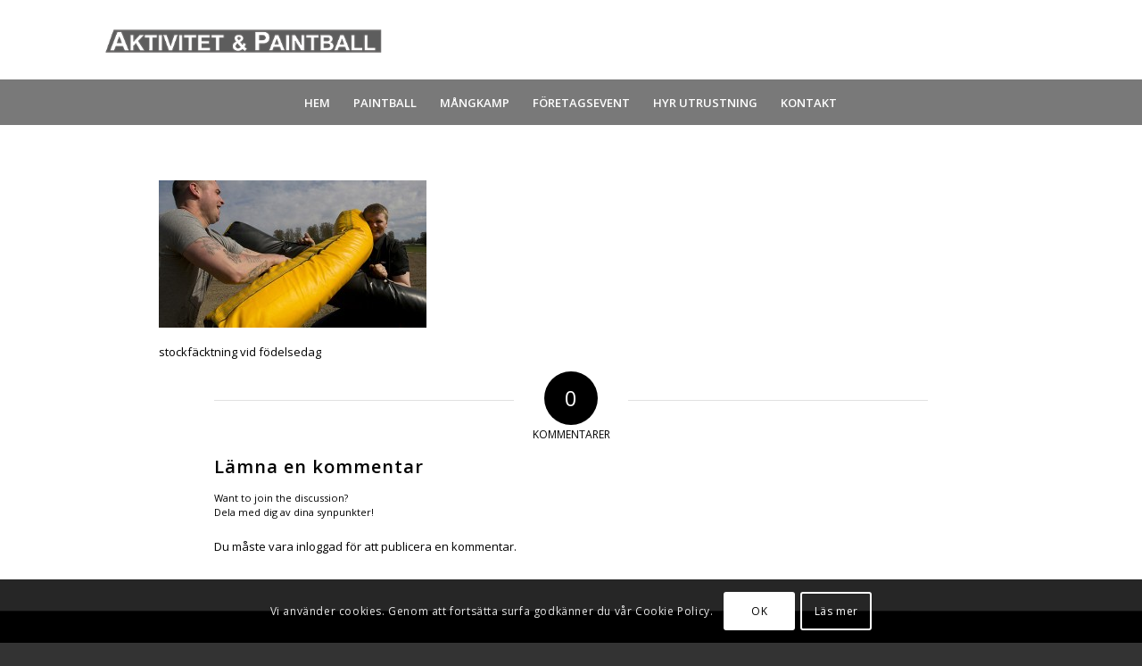

--- FILE ---
content_type: text/html; charset=utf-8
request_url: https://www.google.com/recaptcha/api2/anchor?ar=1&k=6Ldw_vohAAAAAAV70jqBN2a3j8DerqUiaZY9EZ3A&co=aHR0cHM6Ly9wYmFsbC5zZTo0NDM.&hl=en&v=PoyoqOPhxBO7pBk68S4YbpHZ&size=invisible&anchor-ms=20000&execute-ms=30000&cb=b8jy9wv70nw0
body_size: 48868
content:
<!DOCTYPE HTML><html dir="ltr" lang="en"><head><meta http-equiv="Content-Type" content="text/html; charset=UTF-8">
<meta http-equiv="X-UA-Compatible" content="IE=edge">
<title>reCAPTCHA</title>
<style type="text/css">
/* cyrillic-ext */
@font-face {
  font-family: 'Roboto';
  font-style: normal;
  font-weight: 400;
  font-stretch: 100%;
  src: url(//fonts.gstatic.com/s/roboto/v48/KFO7CnqEu92Fr1ME7kSn66aGLdTylUAMa3GUBHMdazTgWw.woff2) format('woff2');
  unicode-range: U+0460-052F, U+1C80-1C8A, U+20B4, U+2DE0-2DFF, U+A640-A69F, U+FE2E-FE2F;
}
/* cyrillic */
@font-face {
  font-family: 'Roboto';
  font-style: normal;
  font-weight: 400;
  font-stretch: 100%;
  src: url(//fonts.gstatic.com/s/roboto/v48/KFO7CnqEu92Fr1ME7kSn66aGLdTylUAMa3iUBHMdazTgWw.woff2) format('woff2');
  unicode-range: U+0301, U+0400-045F, U+0490-0491, U+04B0-04B1, U+2116;
}
/* greek-ext */
@font-face {
  font-family: 'Roboto';
  font-style: normal;
  font-weight: 400;
  font-stretch: 100%;
  src: url(//fonts.gstatic.com/s/roboto/v48/KFO7CnqEu92Fr1ME7kSn66aGLdTylUAMa3CUBHMdazTgWw.woff2) format('woff2');
  unicode-range: U+1F00-1FFF;
}
/* greek */
@font-face {
  font-family: 'Roboto';
  font-style: normal;
  font-weight: 400;
  font-stretch: 100%;
  src: url(//fonts.gstatic.com/s/roboto/v48/KFO7CnqEu92Fr1ME7kSn66aGLdTylUAMa3-UBHMdazTgWw.woff2) format('woff2');
  unicode-range: U+0370-0377, U+037A-037F, U+0384-038A, U+038C, U+038E-03A1, U+03A3-03FF;
}
/* math */
@font-face {
  font-family: 'Roboto';
  font-style: normal;
  font-weight: 400;
  font-stretch: 100%;
  src: url(//fonts.gstatic.com/s/roboto/v48/KFO7CnqEu92Fr1ME7kSn66aGLdTylUAMawCUBHMdazTgWw.woff2) format('woff2');
  unicode-range: U+0302-0303, U+0305, U+0307-0308, U+0310, U+0312, U+0315, U+031A, U+0326-0327, U+032C, U+032F-0330, U+0332-0333, U+0338, U+033A, U+0346, U+034D, U+0391-03A1, U+03A3-03A9, U+03B1-03C9, U+03D1, U+03D5-03D6, U+03F0-03F1, U+03F4-03F5, U+2016-2017, U+2034-2038, U+203C, U+2040, U+2043, U+2047, U+2050, U+2057, U+205F, U+2070-2071, U+2074-208E, U+2090-209C, U+20D0-20DC, U+20E1, U+20E5-20EF, U+2100-2112, U+2114-2115, U+2117-2121, U+2123-214F, U+2190, U+2192, U+2194-21AE, U+21B0-21E5, U+21F1-21F2, U+21F4-2211, U+2213-2214, U+2216-22FF, U+2308-230B, U+2310, U+2319, U+231C-2321, U+2336-237A, U+237C, U+2395, U+239B-23B7, U+23D0, U+23DC-23E1, U+2474-2475, U+25AF, U+25B3, U+25B7, U+25BD, U+25C1, U+25CA, U+25CC, U+25FB, U+266D-266F, U+27C0-27FF, U+2900-2AFF, U+2B0E-2B11, U+2B30-2B4C, U+2BFE, U+3030, U+FF5B, U+FF5D, U+1D400-1D7FF, U+1EE00-1EEFF;
}
/* symbols */
@font-face {
  font-family: 'Roboto';
  font-style: normal;
  font-weight: 400;
  font-stretch: 100%;
  src: url(//fonts.gstatic.com/s/roboto/v48/KFO7CnqEu92Fr1ME7kSn66aGLdTylUAMaxKUBHMdazTgWw.woff2) format('woff2');
  unicode-range: U+0001-000C, U+000E-001F, U+007F-009F, U+20DD-20E0, U+20E2-20E4, U+2150-218F, U+2190, U+2192, U+2194-2199, U+21AF, U+21E6-21F0, U+21F3, U+2218-2219, U+2299, U+22C4-22C6, U+2300-243F, U+2440-244A, U+2460-24FF, U+25A0-27BF, U+2800-28FF, U+2921-2922, U+2981, U+29BF, U+29EB, U+2B00-2BFF, U+4DC0-4DFF, U+FFF9-FFFB, U+10140-1018E, U+10190-1019C, U+101A0, U+101D0-101FD, U+102E0-102FB, U+10E60-10E7E, U+1D2C0-1D2D3, U+1D2E0-1D37F, U+1F000-1F0FF, U+1F100-1F1AD, U+1F1E6-1F1FF, U+1F30D-1F30F, U+1F315, U+1F31C, U+1F31E, U+1F320-1F32C, U+1F336, U+1F378, U+1F37D, U+1F382, U+1F393-1F39F, U+1F3A7-1F3A8, U+1F3AC-1F3AF, U+1F3C2, U+1F3C4-1F3C6, U+1F3CA-1F3CE, U+1F3D4-1F3E0, U+1F3ED, U+1F3F1-1F3F3, U+1F3F5-1F3F7, U+1F408, U+1F415, U+1F41F, U+1F426, U+1F43F, U+1F441-1F442, U+1F444, U+1F446-1F449, U+1F44C-1F44E, U+1F453, U+1F46A, U+1F47D, U+1F4A3, U+1F4B0, U+1F4B3, U+1F4B9, U+1F4BB, U+1F4BF, U+1F4C8-1F4CB, U+1F4D6, U+1F4DA, U+1F4DF, U+1F4E3-1F4E6, U+1F4EA-1F4ED, U+1F4F7, U+1F4F9-1F4FB, U+1F4FD-1F4FE, U+1F503, U+1F507-1F50B, U+1F50D, U+1F512-1F513, U+1F53E-1F54A, U+1F54F-1F5FA, U+1F610, U+1F650-1F67F, U+1F687, U+1F68D, U+1F691, U+1F694, U+1F698, U+1F6AD, U+1F6B2, U+1F6B9-1F6BA, U+1F6BC, U+1F6C6-1F6CF, U+1F6D3-1F6D7, U+1F6E0-1F6EA, U+1F6F0-1F6F3, U+1F6F7-1F6FC, U+1F700-1F7FF, U+1F800-1F80B, U+1F810-1F847, U+1F850-1F859, U+1F860-1F887, U+1F890-1F8AD, U+1F8B0-1F8BB, U+1F8C0-1F8C1, U+1F900-1F90B, U+1F93B, U+1F946, U+1F984, U+1F996, U+1F9E9, U+1FA00-1FA6F, U+1FA70-1FA7C, U+1FA80-1FA89, U+1FA8F-1FAC6, U+1FACE-1FADC, U+1FADF-1FAE9, U+1FAF0-1FAF8, U+1FB00-1FBFF;
}
/* vietnamese */
@font-face {
  font-family: 'Roboto';
  font-style: normal;
  font-weight: 400;
  font-stretch: 100%;
  src: url(//fonts.gstatic.com/s/roboto/v48/KFO7CnqEu92Fr1ME7kSn66aGLdTylUAMa3OUBHMdazTgWw.woff2) format('woff2');
  unicode-range: U+0102-0103, U+0110-0111, U+0128-0129, U+0168-0169, U+01A0-01A1, U+01AF-01B0, U+0300-0301, U+0303-0304, U+0308-0309, U+0323, U+0329, U+1EA0-1EF9, U+20AB;
}
/* latin-ext */
@font-face {
  font-family: 'Roboto';
  font-style: normal;
  font-weight: 400;
  font-stretch: 100%;
  src: url(//fonts.gstatic.com/s/roboto/v48/KFO7CnqEu92Fr1ME7kSn66aGLdTylUAMa3KUBHMdazTgWw.woff2) format('woff2');
  unicode-range: U+0100-02BA, U+02BD-02C5, U+02C7-02CC, U+02CE-02D7, U+02DD-02FF, U+0304, U+0308, U+0329, U+1D00-1DBF, U+1E00-1E9F, U+1EF2-1EFF, U+2020, U+20A0-20AB, U+20AD-20C0, U+2113, U+2C60-2C7F, U+A720-A7FF;
}
/* latin */
@font-face {
  font-family: 'Roboto';
  font-style: normal;
  font-weight: 400;
  font-stretch: 100%;
  src: url(//fonts.gstatic.com/s/roboto/v48/KFO7CnqEu92Fr1ME7kSn66aGLdTylUAMa3yUBHMdazQ.woff2) format('woff2');
  unicode-range: U+0000-00FF, U+0131, U+0152-0153, U+02BB-02BC, U+02C6, U+02DA, U+02DC, U+0304, U+0308, U+0329, U+2000-206F, U+20AC, U+2122, U+2191, U+2193, U+2212, U+2215, U+FEFF, U+FFFD;
}
/* cyrillic-ext */
@font-face {
  font-family: 'Roboto';
  font-style: normal;
  font-weight: 500;
  font-stretch: 100%;
  src: url(//fonts.gstatic.com/s/roboto/v48/KFO7CnqEu92Fr1ME7kSn66aGLdTylUAMa3GUBHMdazTgWw.woff2) format('woff2');
  unicode-range: U+0460-052F, U+1C80-1C8A, U+20B4, U+2DE0-2DFF, U+A640-A69F, U+FE2E-FE2F;
}
/* cyrillic */
@font-face {
  font-family: 'Roboto';
  font-style: normal;
  font-weight: 500;
  font-stretch: 100%;
  src: url(//fonts.gstatic.com/s/roboto/v48/KFO7CnqEu92Fr1ME7kSn66aGLdTylUAMa3iUBHMdazTgWw.woff2) format('woff2');
  unicode-range: U+0301, U+0400-045F, U+0490-0491, U+04B0-04B1, U+2116;
}
/* greek-ext */
@font-face {
  font-family: 'Roboto';
  font-style: normal;
  font-weight: 500;
  font-stretch: 100%;
  src: url(//fonts.gstatic.com/s/roboto/v48/KFO7CnqEu92Fr1ME7kSn66aGLdTylUAMa3CUBHMdazTgWw.woff2) format('woff2');
  unicode-range: U+1F00-1FFF;
}
/* greek */
@font-face {
  font-family: 'Roboto';
  font-style: normal;
  font-weight: 500;
  font-stretch: 100%;
  src: url(//fonts.gstatic.com/s/roboto/v48/KFO7CnqEu92Fr1ME7kSn66aGLdTylUAMa3-UBHMdazTgWw.woff2) format('woff2');
  unicode-range: U+0370-0377, U+037A-037F, U+0384-038A, U+038C, U+038E-03A1, U+03A3-03FF;
}
/* math */
@font-face {
  font-family: 'Roboto';
  font-style: normal;
  font-weight: 500;
  font-stretch: 100%;
  src: url(//fonts.gstatic.com/s/roboto/v48/KFO7CnqEu92Fr1ME7kSn66aGLdTylUAMawCUBHMdazTgWw.woff2) format('woff2');
  unicode-range: U+0302-0303, U+0305, U+0307-0308, U+0310, U+0312, U+0315, U+031A, U+0326-0327, U+032C, U+032F-0330, U+0332-0333, U+0338, U+033A, U+0346, U+034D, U+0391-03A1, U+03A3-03A9, U+03B1-03C9, U+03D1, U+03D5-03D6, U+03F0-03F1, U+03F4-03F5, U+2016-2017, U+2034-2038, U+203C, U+2040, U+2043, U+2047, U+2050, U+2057, U+205F, U+2070-2071, U+2074-208E, U+2090-209C, U+20D0-20DC, U+20E1, U+20E5-20EF, U+2100-2112, U+2114-2115, U+2117-2121, U+2123-214F, U+2190, U+2192, U+2194-21AE, U+21B0-21E5, U+21F1-21F2, U+21F4-2211, U+2213-2214, U+2216-22FF, U+2308-230B, U+2310, U+2319, U+231C-2321, U+2336-237A, U+237C, U+2395, U+239B-23B7, U+23D0, U+23DC-23E1, U+2474-2475, U+25AF, U+25B3, U+25B7, U+25BD, U+25C1, U+25CA, U+25CC, U+25FB, U+266D-266F, U+27C0-27FF, U+2900-2AFF, U+2B0E-2B11, U+2B30-2B4C, U+2BFE, U+3030, U+FF5B, U+FF5D, U+1D400-1D7FF, U+1EE00-1EEFF;
}
/* symbols */
@font-face {
  font-family: 'Roboto';
  font-style: normal;
  font-weight: 500;
  font-stretch: 100%;
  src: url(//fonts.gstatic.com/s/roboto/v48/KFO7CnqEu92Fr1ME7kSn66aGLdTylUAMaxKUBHMdazTgWw.woff2) format('woff2');
  unicode-range: U+0001-000C, U+000E-001F, U+007F-009F, U+20DD-20E0, U+20E2-20E4, U+2150-218F, U+2190, U+2192, U+2194-2199, U+21AF, U+21E6-21F0, U+21F3, U+2218-2219, U+2299, U+22C4-22C6, U+2300-243F, U+2440-244A, U+2460-24FF, U+25A0-27BF, U+2800-28FF, U+2921-2922, U+2981, U+29BF, U+29EB, U+2B00-2BFF, U+4DC0-4DFF, U+FFF9-FFFB, U+10140-1018E, U+10190-1019C, U+101A0, U+101D0-101FD, U+102E0-102FB, U+10E60-10E7E, U+1D2C0-1D2D3, U+1D2E0-1D37F, U+1F000-1F0FF, U+1F100-1F1AD, U+1F1E6-1F1FF, U+1F30D-1F30F, U+1F315, U+1F31C, U+1F31E, U+1F320-1F32C, U+1F336, U+1F378, U+1F37D, U+1F382, U+1F393-1F39F, U+1F3A7-1F3A8, U+1F3AC-1F3AF, U+1F3C2, U+1F3C4-1F3C6, U+1F3CA-1F3CE, U+1F3D4-1F3E0, U+1F3ED, U+1F3F1-1F3F3, U+1F3F5-1F3F7, U+1F408, U+1F415, U+1F41F, U+1F426, U+1F43F, U+1F441-1F442, U+1F444, U+1F446-1F449, U+1F44C-1F44E, U+1F453, U+1F46A, U+1F47D, U+1F4A3, U+1F4B0, U+1F4B3, U+1F4B9, U+1F4BB, U+1F4BF, U+1F4C8-1F4CB, U+1F4D6, U+1F4DA, U+1F4DF, U+1F4E3-1F4E6, U+1F4EA-1F4ED, U+1F4F7, U+1F4F9-1F4FB, U+1F4FD-1F4FE, U+1F503, U+1F507-1F50B, U+1F50D, U+1F512-1F513, U+1F53E-1F54A, U+1F54F-1F5FA, U+1F610, U+1F650-1F67F, U+1F687, U+1F68D, U+1F691, U+1F694, U+1F698, U+1F6AD, U+1F6B2, U+1F6B9-1F6BA, U+1F6BC, U+1F6C6-1F6CF, U+1F6D3-1F6D7, U+1F6E0-1F6EA, U+1F6F0-1F6F3, U+1F6F7-1F6FC, U+1F700-1F7FF, U+1F800-1F80B, U+1F810-1F847, U+1F850-1F859, U+1F860-1F887, U+1F890-1F8AD, U+1F8B0-1F8BB, U+1F8C0-1F8C1, U+1F900-1F90B, U+1F93B, U+1F946, U+1F984, U+1F996, U+1F9E9, U+1FA00-1FA6F, U+1FA70-1FA7C, U+1FA80-1FA89, U+1FA8F-1FAC6, U+1FACE-1FADC, U+1FADF-1FAE9, U+1FAF0-1FAF8, U+1FB00-1FBFF;
}
/* vietnamese */
@font-face {
  font-family: 'Roboto';
  font-style: normal;
  font-weight: 500;
  font-stretch: 100%;
  src: url(//fonts.gstatic.com/s/roboto/v48/KFO7CnqEu92Fr1ME7kSn66aGLdTylUAMa3OUBHMdazTgWw.woff2) format('woff2');
  unicode-range: U+0102-0103, U+0110-0111, U+0128-0129, U+0168-0169, U+01A0-01A1, U+01AF-01B0, U+0300-0301, U+0303-0304, U+0308-0309, U+0323, U+0329, U+1EA0-1EF9, U+20AB;
}
/* latin-ext */
@font-face {
  font-family: 'Roboto';
  font-style: normal;
  font-weight: 500;
  font-stretch: 100%;
  src: url(//fonts.gstatic.com/s/roboto/v48/KFO7CnqEu92Fr1ME7kSn66aGLdTylUAMa3KUBHMdazTgWw.woff2) format('woff2');
  unicode-range: U+0100-02BA, U+02BD-02C5, U+02C7-02CC, U+02CE-02D7, U+02DD-02FF, U+0304, U+0308, U+0329, U+1D00-1DBF, U+1E00-1E9F, U+1EF2-1EFF, U+2020, U+20A0-20AB, U+20AD-20C0, U+2113, U+2C60-2C7F, U+A720-A7FF;
}
/* latin */
@font-face {
  font-family: 'Roboto';
  font-style: normal;
  font-weight: 500;
  font-stretch: 100%;
  src: url(//fonts.gstatic.com/s/roboto/v48/KFO7CnqEu92Fr1ME7kSn66aGLdTylUAMa3yUBHMdazQ.woff2) format('woff2');
  unicode-range: U+0000-00FF, U+0131, U+0152-0153, U+02BB-02BC, U+02C6, U+02DA, U+02DC, U+0304, U+0308, U+0329, U+2000-206F, U+20AC, U+2122, U+2191, U+2193, U+2212, U+2215, U+FEFF, U+FFFD;
}
/* cyrillic-ext */
@font-face {
  font-family: 'Roboto';
  font-style: normal;
  font-weight: 900;
  font-stretch: 100%;
  src: url(//fonts.gstatic.com/s/roboto/v48/KFO7CnqEu92Fr1ME7kSn66aGLdTylUAMa3GUBHMdazTgWw.woff2) format('woff2');
  unicode-range: U+0460-052F, U+1C80-1C8A, U+20B4, U+2DE0-2DFF, U+A640-A69F, U+FE2E-FE2F;
}
/* cyrillic */
@font-face {
  font-family: 'Roboto';
  font-style: normal;
  font-weight: 900;
  font-stretch: 100%;
  src: url(//fonts.gstatic.com/s/roboto/v48/KFO7CnqEu92Fr1ME7kSn66aGLdTylUAMa3iUBHMdazTgWw.woff2) format('woff2');
  unicode-range: U+0301, U+0400-045F, U+0490-0491, U+04B0-04B1, U+2116;
}
/* greek-ext */
@font-face {
  font-family: 'Roboto';
  font-style: normal;
  font-weight: 900;
  font-stretch: 100%;
  src: url(//fonts.gstatic.com/s/roboto/v48/KFO7CnqEu92Fr1ME7kSn66aGLdTylUAMa3CUBHMdazTgWw.woff2) format('woff2');
  unicode-range: U+1F00-1FFF;
}
/* greek */
@font-face {
  font-family: 'Roboto';
  font-style: normal;
  font-weight: 900;
  font-stretch: 100%;
  src: url(//fonts.gstatic.com/s/roboto/v48/KFO7CnqEu92Fr1ME7kSn66aGLdTylUAMa3-UBHMdazTgWw.woff2) format('woff2');
  unicode-range: U+0370-0377, U+037A-037F, U+0384-038A, U+038C, U+038E-03A1, U+03A3-03FF;
}
/* math */
@font-face {
  font-family: 'Roboto';
  font-style: normal;
  font-weight: 900;
  font-stretch: 100%;
  src: url(//fonts.gstatic.com/s/roboto/v48/KFO7CnqEu92Fr1ME7kSn66aGLdTylUAMawCUBHMdazTgWw.woff2) format('woff2');
  unicode-range: U+0302-0303, U+0305, U+0307-0308, U+0310, U+0312, U+0315, U+031A, U+0326-0327, U+032C, U+032F-0330, U+0332-0333, U+0338, U+033A, U+0346, U+034D, U+0391-03A1, U+03A3-03A9, U+03B1-03C9, U+03D1, U+03D5-03D6, U+03F0-03F1, U+03F4-03F5, U+2016-2017, U+2034-2038, U+203C, U+2040, U+2043, U+2047, U+2050, U+2057, U+205F, U+2070-2071, U+2074-208E, U+2090-209C, U+20D0-20DC, U+20E1, U+20E5-20EF, U+2100-2112, U+2114-2115, U+2117-2121, U+2123-214F, U+2190, U+2192, U+2194-21AE, U+21B0-21E5, U+21F1-21F2, U+21F4-2211, U+2213-2214, U+2216-22FF, U+2308-230B, U+2310, U+2319, U+231C-2321, U+2336-237A, U+237C, U+2395, U+239B-23B7, U+23D0, U+23DC-23E1, U+2474-2475, U+25AF, U+25B3, U+25B7, U+25BD, U+25C1, U+25CA, U+25CC, U+25FB, U+266D-266F, U+27C0-27FF, U+2900-2AFF, U+2B0E-2B11, U+2B30-2B4C, U+2BFE, U+3030, U+FF5B, U+FF5D, U+1D400-1D7FF, U+1EE00-1EEFF;
}
/* symbols */
@font-face {
  font-family: 'Roboto';
  font-style: normal;
  font-weight: 900;
  font-stretch: 100%;
  src: url(//fonts.gstatic.com/s/roboto/v48/KFO7CnqEu92Fr1ME7kSn66aGLdTylUAMaxKUBHMdazTgWw.woff2) format('woff2');
  unicode-range: U+0001-000C, U+000E-001F, U+007F-009F, U+20DD-20E0, U+20E2-20E4, U+2150-218F, U+2190, U+2192, U+2194-2199, U+21AF, U+21E6-21F0, U+21F3, U+2218-2219, U+2299, U+22C4-22C6, U+2300-243F, U+2440-244A, U+2460-24FF, U+25A0-27BF, U+2800-28FF, U+2921-2922, U+2981, U+29BF, U+29EB, U+2B00-2BFF, U+4DC0-4DFF, U+FFF9-FFFB, U+10140-1018E, U+10190-1019C, U+101A0, U+101D0-101FD, U+102E0-102FB, U+10E60-10E7E, U+1D2C0-1D2D3, U+1D2E0-1D37F, U+1F000-1F0FF, U+1F100-1F1AD, U+1F1E6-1F1FF, U+1F30D-1F30F, U+1F315, U+1F31C, U+1F31E, U+1F320-1F32C, U+1F336, U+1F378, U+1F37D, U+1F382, U+1F393-1F39F, U+1F3A7-1F3A8, U+1F3AC-1F3AF, U+1F3C2, U+1F3C4-1F3C6, U+1F3CA-1F3CE, U+1F3D4-1F3E0, U+1F3ED, U+1F3F1-1F3F3, U+1F3F5-1F3F7, U+1F408, U+1F415, U+1F41F, U+1F426, U+1F43F, U+1F441-1F442, U+1F444, U+1F446-1F449, U+1F44C-1F44E, U+1F453, U+1F46A, U+1F47D, U+1F4A3, U+1F4B0, U+1F4B3, U+1F4B9, U+1F4BB, U+1F4BF, U+1F4C8-1F4CB, U+1F4D6, U+1F4DA, U+1F4DF, U+1F4E3-1F4E6, U+1F4EA-1F4ED, U+1F4F7, U+1F4F9-1F4FB, U+1F4FD-1F4FE, U+1F503, U+1F507-1F50B, U+1F50D, U+1F512-1F513, U+1F53E-1F54A, U+1F54F-1F5FA, U+1F610, U+1F650-1F67F, U+1F687, U+1F68D, U+1F691, U+1F694, U+1F698, U+1F6AD, U+1F6B2, U+1F6B9-1F6BA, U+1F6BC, U+1F6C6-1F6CF, U+1F6D3-1F6D7, U+1F6E0-1F6EA, U+1F6F0-1F6F3, U+1F6F7-1F6FC, U+1F700-1F7FF, U+1F800-1F80B, U+1F810-1F847, U+1F850-1F859, U+1F860-1F887, U+1F890-1F8AD, U+1F8B0-1F8BB, U+1F8C0-1F8C1, U+1F900-1F90B, U+1F93B, U+1F946, U+1F984, U+1F996, U+1F9E9, U+1FA00-1FA6F, U+1FA70-1FA7C, U+1FA80-1FA89, U+1FA8F-1FAC6, U+1FACE-1FADC, U+1FADF-1FAE9, U+1FAF0-1FAF8, U+1FB00-1FBFF;
}
/* vietnamese */
@font-face {
  font-family: 'Roboto';
  font-style: normal;
  font-weight: 900;
  font-stretch: 100%;
  src: url(//fonts.gstatic.com/s/roboto/v48/KFO7CnqEu92Fr1ME7kSn66aGLdTylUAMa3OUBHMdazTgWw.woff2) format('woff2');
  unicode-range: U+0102-0103, U+0110-0111, U+0128-0129, U+0168-0169, U+01A0-01A1, U+01AF-01B0, U+0300-0301, U+0303-0304, U+0308-0309, U+0323, U+0329, U+1EA0-1EF9, U+20AB;
}
/* latin-ext */
@font-face {
  font-family: 'Roboto';
  font-style: normal;
  font-weight: 900;
  font-stretch: 100%;
  src: url(//fonts.gstatic.com/s/roboto/v48/KFO7CnqEu92Fr1ME7kSn66aGLdTylUAMa3KUBHMdazTgWw.woff2) format('woff2');
  unicode-range: U+0100-02BA, U+02BD-02C5, U+02C7-02CC, U+02CE-02D7, U+02DD-02FF, U+0304, U+0308, U+0329, U+1D00-1DBF, U+1E00-1E9F, U+1EF2-1EFF, U+2020, U+20A0-20AB, U+20AD-20C0, U+2113, U+2C60-2C7F, U+A720-A7FF;
}
/* latin */
@font-face {
  font-family: 'Roboto';
  font-style: normal;
  font-weight: 900;
  font-stretch: 100%;
  src: url(//fonts.gstatic.com/s/roboto/v48/KFO7CnqEu92Fr1ME7kSn66aGLdTylUAMa3yUBHMdazQ.woff2) format('woff2');
  unicode-range: U+0000-00FF, U+0131, U+0152-0153, U+02BB-02BC, U+02C6, U+02DA, U+02DC, U+0304, U+0308, U+0329, U+2000-206F, U+20AC, U+2122, U+2191, U+2193, U+2212, U+2215, U+FEFF, U+FFFD;
}

</style>
<link rel="stylesheet" type="text/css" href="https://www.gstatic.com/recaptcha/releases/PoyoqOPhxBO7pBk68S4YbpHZ/styles__ltr.css">
<script nonce="n9DvM5z16GjmA25TiUpybA" type="text/javascript">window['__recaptcha_api'] = 'https://www.google.com/recaptcha/api2/';</script>
<script type="text/javascript" src="https://www.gstatic.com/recaptcha/releases/PoyoqOPhxBO7pBk68S4YbpHZ/recaptcha__en.js" nonce="n9DvM5z16GjmA25TiUpybA">
      
    </script></head>
<body><div id="rc-anchor-alert" class="rc-anchor-alert"></div>
<input type="hidden" id="recaptcha-token" value="[base64]">
<script type="text/javascript" nonce="n9DvM5z16GjmA25TiUpybA">
      recaptcha.anchor.Main.init("[\x22ainput\x22,[\x22bgdata\x22,\x22\x22,\[base64]/[base64]/[base64]/KE4oMTI0LHYsdi5HKSxMWihsLHYpKTpOKDEyNCx2LGwpLFYpLHYpLFQpKSxGKDE3MSx2KX0scjc9ZnVuY3Rpb24obCl7cmV0dXJuIGx9LEM9ZnVuY3Rpb24obCxWLHYpe04odixsLFYpLFZbYWtdPTI3OTZ9LG49ZnVuY3Rpb24obCxWKXtWLlg9KChWLlg/[base64]/[base64]/[base64]/[base64]/[base64]/[base64]/[base64]/[base64]/[base64]/[base64]/[base64]\\u003d\x22,\[base64]\\u003d\\u003d\x22,\x22M3RqD8KUw4XDv8KWwoo5w77DocOiZsO8w7tlwoIGfwPDscK1w5gGazNjwqdMKRbClTDCugnCoRdKw7QwesKxwq3Dtz5Wwq9RJ2DDoS7Co8K/E0BHw6ADQcK/wp06VsKPw5AcOXnCoUTDmB5jwrnDkcKmw7csw5VjNwvDjcO3w4HDvTImwpTCngPDpcOwLkd2w4N7CsOkw7F9B8Omd8KlZcKhwqnCt8KcwokQMMKtw487BznCvzwDB0/DoQlHZcKfEMOhEjE7w7RJwpXDoMOTb8Opw5zDt8OgRsOhVMOYRsK1wovDvHDDrDoDWh8fwr/Cl8K/DcKLw4zCi8KUAk4RaE1VNMO4d0jDlsOVKn7Ck2YDRMKIwpPDjMOFw653a8K4A8KjwpsOw7wFTzTCqsOnw7rCnMK8VjAdw7oZw57ChcKUSMKkJcOlTcK/[base64]/w6kxw6tcwpjChBHCqcK7w60iwolqHcOdPQPCrjlxwqTCnMOywrHCjzDCk34ObsK5WcKoOsOtTMKPH0HCjTMdNwsaZWjDtwVGwoLCo8OqXcK3w7g0esOIFsKnE8KTdUZyTxhRKSHDlFYTwrBOw6XDnlVTYcKzw5nDm8OlBcK4w7ZfG0EGDcO/wp/CuRTDpD7CusOSeUN/wrQNwpZQXcKseg3CmMOOw77CpAHCp0pHw6PDjknDhjTCgRVFwqHDr8OowpsWw6kFWMKiKGrCucKQAMOhwpjDgwkQwqXDmsKBAQgcRMOhC2YNQMOPT3XDl8Kcw5vDrGt3JQoOw6LCusOZw4RjwqPDnlrCoxJ/w7zCgzNQwrg1TCUlXW/Ck8K/w7fCv8Kuw7IANjHCpwZQwolhMsKbc8K1wqHCgBQFfRDCi27DhXcJw6kJw4nDqCtaWHtROMKgw4pMw6powrIYw4vDhyDCrTjCvMKKwq/DhhI/ZsKbwqvDjxkfbMO7w47Dl8K9w6vDolXCu1NUbsOlFcKnHcKbw4fDn8K8JRl4wpnCpsO/[base64]/[base64]/[base64]/wqtOGybDvcOOUXjDncOAPlxycQbCkV3Cr2lhw7kARMKIUsOFwqfCrsKtBWnDh8OHwo7DncKZw5lvw592bcKWwp/CicKdw4jDgHfCucKZFlh2SGvDrcOiwqckGDoUwr/CpERpYsKhw6wXHsK5Q1PCpAjCiHvDr24uEnTDj8O4wqQIE8O2HBfCi8OhTi9cw4vCpcKewr/DmzzDtmhDwpwKW8KnZ8OpST1Nw5zClyPCm8ODDnrCtU8JwrfCocO9w5EHecOAb1XDisOpaW3DrXJyVcK5A8Kewo/[base64]/wrvCuSbCocKPT8KzGXFWVUxfVcOnf8OPw6x7w7XDp8Klwp7CtcKmw4fCs017ZAUySyNuaSNIw77Ct8KrJMOvdSTCl0vDhsO9wrHDliXDkcKawqdMJgDDqAFLwo92H8OUw44uwo5NFWbDp8OdIcORwq5hch0nw6TCkMKYI1/ClMOSw6/Do33DgsKCKlQ7wpBsw6gyYsOuwqxzd3PCqDBFw5owbsOBfVnCnTPChibCp2BoOsO0KMKHecODNMO6QMO7w7UhDFlVZh7Ci8O+QjTDlsKjw7XDlTvCuMOOw5dVVQXDgU7CtX1vwqccVsKydcOqwo9seVw/Z8OowoFSCcKcVTHDrQnDpQEmITxhaMOnwoJ+eMOuw6ZNwrE2wqbCtHwtwotgWATDrcK1c8OWIQfDsQgVO0nDrE/CgMOJecOsGxchYHPDvsOFwo3DliHCmBgIwqfCs37CjcKQw6jDrMOTFsOaw7bDu8KnTFNqP8Krw5rDpkBww63DsUDDo8OgOV/DtktwVmJpw7zCklvCksKTwoPDk25dwqQLw7UuwoUSfH3DjiHChcK4wpDDrsKHbMKPbkY7RBjDhMK3HzfDrXsWwoLDqlZmw5crN2p5QgVawrzCqMKgJAUqwrnDnWFiw7oFwofDisO/[base64]/f8KQUjFfw7MsdsOneMO3w4/DjcOxMiDCk8O8wo3DtXdqwq/[base64]/ZCDCqMKLwolye8Khw5IpSMKmwps8wpLDlTI7MMOAw7fDlcOLwppIw6zDuj7DviQGJwtkAkfDicO4w6tPTR48w47DiMOFw6rCqHnDmsO0RnRiwq/DkHByRsK2wpLCpsOOU8KoWsObw5nDiXlnMU/DqiPDq8OTwpjDl3bCksOJJgbCksKGwo8ZV2jDjzPDqB/[base64]/DuUrCmsK/w6RAw415NMKlwoTClTnDh1TDkwXDvgvDqHDCgkjDtD41QHvDnyQIQR4AAsKVUmzDu8OdwpLDisKnwrRKw7EZw7bDpm/[base64]/CsyDDskUDwpLDtBBZwrHDrGQaScORR0siEMK7RsKSIgTDtsKJPMOjwrjDvsKSMzxnwopwMDJ4w7wGw6LDksOAwoDDqRTDv8Opw7N4acOPRRTCqcOhS1NnwpXCtl7Cn8KXL8K1W1x0OjjDu8KYw4fDmm7CiRLDlMOCw6gRKcOtw6HCoBDCuxI8w4RGJ8Kvw7/CmcKuw57Co8OiZAfDusOCABPCvhZGRsKpw7MnCG9DBho1w59sw5IgcFgfwp/DvsOlSkjCqmI8b8OXZnrDrsKtPMOxwoQjXF3DisKcc2jCmsO8J2BgfcKZOcKBGcKvw6PCpsOPwogrf8ORCsOvw78ZcW/[base64]/[base64]/wqQFXMK7K3VSwonCicK3w7/DlBnChE1aw6bDgn0ww5Row6LClcOMJS/CpcKYwoBEwprDmDQpAknCtlPCrcOww6zCvcKrS8Ktw5gwC8OJw4TCpMOafzjDr37CmGpxwrXDkwvCucKkDDxAP1rDlcOdW8KfRC3CtBXCjcOJwrMKwo3CrSDDokp0wrLDkEnDr2vDiMOFc8OMw5LCg1xLBH/DoUEnL8O1c8OEbVF0K0vDvBAlT1vCjmUFw7tzwovCssO4dcOvwrjCjsOew5DCnnt3McKCXGjCpS4gw4HCo8KaU3kZQMKGwqB5w4AHDSPDrsKeSMK/b07CuAbDkMKbw4RDc042W35sw5xHwoN2wpvDmMKKw4PClhDCjABJU8Khw4UndzXCssOuwq19KjQYwrUOdsO9ewjCriYLw57DtQvCkmg1WmADAyXDoQgyw4zDscOoODJhO8Kaw7p4SsKlw6zDoU87NFkSS8KTZ8Kmwo/Do8OxwoZRwqjDkgbCu8KmwrsPwo5VwqgOHmjDk1pxw7TDq0zCn8KrdMK6wp4hwobCpMKcfsODbMKmw599ekzCmSFyPcOpS8OYGcKvwqkPMjPCsMOPVMK/w7vDocOHw5MHexVTw6HCmcKbLsONwqcze37DjgLCn8O5esOyGktQw6LDq8KGw68/Y8Oxw4RHEcOBwolKYsKIw6deS8KxVSs4wqNowpjDg8KUw5rDh8KHT8O6w5rCpg5CwqbDlWTDqcOJc8KtM8KewpdAVMOjHcKGw7ZzV8O2wqLDpMKXWko5wqokNsORwpZ5w4JpwpDDjh/CmHjCuMKRwqLCp8OTwprCnwfCn8KWw6zCqMK4QsOSYkM6CkxvNHrDrHh3w7zCrVLCvsOWZiE9bcOcFCfCpkTDiFTCt8OCEMOYLDrDsMKOdBzCj8OTIsOhbEbCtXjDvwLDrSA4c8K/[base64]/CgG/DgyjCp8KFw4HCnjBFK8KlTF9WDV/[base64]/SMOiw7nDrTHCkcKcDXDCosK7cMKnMsO/w7LCpsOISgTDn8O/w5rCi8Oyc8KgwoXCvcOAw5tVwp84ATc0w4NKZl81DAvDi1fDusOaJcOGcsOGw506LsOHLsONw6FXwqzDj8Khw6/DiFHDscOIecO3QDkWOkLDs8OsQ8OTw7vDh8KYwrBaw4jDiCs8OWzCmhEdQ3kNOU8vw7c5FMOYw4lmFl7CvzLDm8OPwr0LwqVxY8OXHXfDgTEcccK2JT1bw6nCqsOLNsOOWHgFw4xxClLCuMOMYzHDljRWw6/[base64]/CpMOvXRwjw749MTcBwotIPsKtwqN+wohYw690EMKld8KewrpeeAZlMn/ClzpLDWfDscKdDsOnCcOJD8KsFm0Sw6I1XQ3DuV/ClsOIwpvDjsOewpFJL1XDtcOnclrDkQRsOkcSEsOdG8KYUMK9w5HCsxLDmMOcw4HDkmAYUw5Rw77DrcKwd8OxQMKfw6M6wqHCocKjRcKnwpEewpHDjjI9Hyhfw6rDthYFLMOqw6wgwrXDrsOYcBNyLsO3OQHDpmrDq8O1TMKpAwHCrcOrwq/ClQLCoMKbQCEIw41/aB/CkFkewr99IMOCwrVjEsOZQj/[base64]/CnMKkwrTDm8OoacKtfMKSG2EMw6t6wooaCMOTw63DpXPCpghqKMK2AsKSwrTCkMKEwoXCp8OEwrfCrMKeacOWGF12A8KOcWHDt8OswqpTdwtPF2nDjsKew7/DsQsHw457w6AqYDrDksKwwo/DncOLw7xKJsObw7XCn0vDnMK8ERUNwobDvVoHG8OWw54Qw78eWMKLflhvTVd8w4Njwp/DvQkKw5TCtcKiD2HDncK/w5jDuMO8wq3CscKzwqtdwplYw4nCuHNewo7DjlwbwqHDpsKjwqxAw4DCjhgAwrrCvknCocKhw5Elw4kAWcObJQ86woDDj0zCpijCrQTDkA3Co8K/PwRAwq0Hwp7CtyHDj8Omw5MPwpxyAsOMwq/[base64]/DqcOhw6hMY8Ofw4/DmB/CrDQKwrgpwoxidMKILsKnOhfChmdhd8K6wq/[base64]/DgMOMCMOYWmQIEsOoYh5qQMO/MsKLVsOeGMOwwr3CsETDtsKIw5DChg/Dqw8MKWHCti9Jw5Uuw6hkwojCn1/CthXDkMKMTMOywq5ew73Du8KzwpnCukR5bsKwNMKuw7HCoMKgfR9uF0jCgWw+wqrDuWFyw5bCjGLChX1tw7YKDX7CtcO1wr8vw7PDjXhmAMKcOcKHA8KLRwBYCcO1cMOFw4FgWQHDv2DCvsKtfll4ETpRw5E9IMKFw7h+w4vCrk5Jw7HDvgzCv8OiwpDCuV7DiQ/Dq0RPwpLDhm80QMOEflfCqh/[base64]/w7ksw4lcwrvDn8KZw7pmHsKgTMOlwrzDlCTCpHbDln8iQw4KIljCl8K6JcOyJURAP0/Djh1gDj9CwroSVWzDgis4GwDCmw90wpBxwp1nGsO7ZcKQwq/Dn8OoS8KRw50iCAIafMK3wpPDsMOpwrppw5Mgw57DiMKCRsOcwrYpZ8KEwp4mw53CpcOWw5NtDsK4G8OgdcOAw6Faw7hGw6xGw7bCqwQIwq3Cg8Kbw7EfA8KQIGXCj8KaUT/CoHHDv8OBwpDDiwUyw4DCtcO7VsKpSsKHwpUseiBxw6/DhcKow4VIZFrCkMOXwpLCgTkMw43DtcOxcH3DtcKdLxrCt8OLFijCqVs/w6DCqCnDpW8Lw5J9XcO4GENiw4bCocOQw7PCr8Kkw6DDpXgTDMKCw4nCrMKWFE4+w7rDkmFRw6XDnFEfw6fDmsOKL33Dg3fCjMKIIF5qw4/CsMOqw51zwpfChsKJwpVxw67CssKgLFFfdAFeCsKmw7XDtkUDw7sNPmnDrMO0fcKnEMO/bwxZwpjDsTNuwrLCkx3CvcOsw78ZRcO8wq5XRMK5Y8K7woUIw5zDpsOXWgvCpsKsw7HDscO+wrzCuMKefSNGwqMMbSjDgMK6wpbDu8OrwpfClMOnwo/CgCPDm059wrPDusO9MAhdLxfDjzB3wpvCn8KOwo7DjX/[base64]/CkcKSwovDoFfCpTRfdsOtwoYmC8KdB8KAFSxCZi9kw6DDsMO3VxZpD8K/[base64]/[base64]/[base64]/CnFjDlcKeTBpuwpvDtmxSEsO1wqhAwqbDrMKtw6U/w4JzwpjDtWpoQS/[base64]/XsKSJHpqSEo9w64PQHTCh8Kxckxvw4zDkzgcZMKoRhLDkzTDhDQIDsOBFxTDsMOwwojCglsZwrbDuylfYMOJNld+R1zCvMOxw6dgTm/DmsOuw7bDhsK+w7gBw5bDgMKbw6nCjiDCt8OGwq3DoiTCtsOvw6nDpsOeAxrDvMKJCsOYwqAqWcKsIMO8CcKCEVUWw7cfRsO3HEzCmGzDp1vCg8OpaTXCugPDtsKbwoLDmVzCusOqwrEwAXEnw7Qtw4YWw5HChMKnU8KRBMK0DTfDqsKHYsOZfRNjwq3DkMOgwr/CpMK7wonDhcOvw6VrwpzCt8Otb8OvKMOew5RUwrERwqY+Xm/DqcOiUcOCw6wFw71uwpceOwtHwo1Mw6lZVMOILmgdwrDDi8Krwq/DmsKZPF/Dgm/DqnzDhk3DpcOWHcKaA1LDjcOiX8Ocwq1COj7Dm1/DqRfCtyINwq7CvhUYwrHCp8KswoR2woNDBXPDr8KwwpsOEFQuacKqwpvCg8KcAMOlP8KswoIcGsOfwonDmMKGFT1rw7PChhthS0tgw4nCl8OrAsONdkrCkUU3w59EFk7DuMO3w5lLJg1pOcK1wpIfdsOWDsK4wrQ1w79hXWTCsExGw5/Dt8KNHz18w54jw7I2bMKRw5XCrFvDscKbd8OIwozChRlUCkTDr8KzwrjDumTDt0plw49TYDLDnMONwpgUecOcFMOjOGVFw6/DiHoKwr8BVmvCjsKfX2cXwrMTw4fDpMOCw7Yrw63DscOEbcO/w7YAd1suDzoJZcKZG8K0wp0WwphcwqpFZ8OweXJsFiI5w5XDqGjDucOuEVEAf08uw7DCrGt6YVBvL0/DlFbCkwgtZXwpwqjDn1jClTJAcEMLVQAvGcK2wokMfhHCt8KxwqE2wogPVMOYN8KMFQZBAcOmwp5/wphRw4LDv8OyQMOPSH/DmsO0CcKgwr7CsCJqw5nDrmnCqRzCl8OVw4jDpsOlwro/w5QTBTkawooqRwt6wprDk8OVKsKOwo/[base64]/[base64]/Dv00sw6PDpQHCt0jClhMgwp7Dl8Kew7JdWSXDsBXCrMOsw7URw6zDtcK4wqDCmHbCocOlwp7DisOBw7FSJifCs33DhBocDGzCvEMCw7Uxw4vDgF7DhkXCvsK8wqDCiRoGwqzDu8Kuw4w3aMOZwpNobH3Dmm4xScOJw74Uw4/Co8O1wrnDh8OFJS/Dg8OswojCgC7Di8OwFcK+w4DCs8KgwpPCtiobN8KYYHZ4w4IFwrVQwqoRw7Rew5nDtWw3UsOfwoJww5ZcEHUrwr3DujPDjcKYwqjCtRzDtMOzwqHDm8OPUG5rHFZANmlcA8O/[base64]/DpMOsE3h6HWZpwrJYwp4MHcKgw5kewovDjEkDwonCjXRFwo7CgRdBY8O+w7TDu8KCw7vCqmRMWG/Dg8OlDSx5UsOkOizDiijCjcOYT1LClQInEUTDhTLCrMOxwp7CmcKeHmDCunsnw4rDojRFwq/Cv8Kmw7FCwoLDvn5aHUnDtcOew64oNcOJw7PCml7DpMOdXB3DsUtpwpPCv8K7wrkHw4YbLsOBUW9MDsOSwqQWQcOIS8O+w7vCpsOpw6zCohZGI8KsaMKwWADCjGVIwrQ/wosHYMOywr3CgCbDsUlccMKHZ8KJwqMTMUgREScvW8K7woDCigLCisKgwovCoBMFIh0ZbD5Gw5Ejw6nDgnFJwqrDpivCqVLDvMOACsOjNsKfwqNFQSXDhsKtCwzDpsOZwrvDtCHDslM0wpTCoyckwrPDjjrDpMOqw6JHw43Di8O/w65mwqALw6Fzw4o1I8KWN8KFIWXDm8OlK3IlIsKGwowOwrDDuGXDtEVtw77CosOzwp1aAsKnIibDmMObDMO2ewbCq1zDtcK1UD9sGR3DssOXWRHCg8Oawr3DminCvQDCkcKrwrh2LCQNDMO1QFJEw4AHw71tC8K/w79DX3LDtsO2w6rDncK/UcOawoF+fhPCvlHCmcKkEMOzw73CgcKdwrbCucOEw6rCtjFYwpQdJXrCvzMLJV7DkSHCksK8w6/DhVYjwpVbw5wEwpozScKuSMOWLgbDsMKxw4tGNCRQSsOCNzIPbcKNwopvccOvO8O5asK5eCXDsWRuF8K7w6oDwqnCj8KowrHDucKwEikAwrtvB8ODwoPDtsK5D8KMIcKYw5xowpp7wo/CqwbCusKmHHAobXjDuEfCq20iWWFzQyfDhxXDug/DpcOaRCgeccKdwq/[base64]/fMOvHS7DiFzDm8Kfw4vCn8KkccOrwrlTw6DDhMKURyrCocK4KcO+ATcPUcO/LzLCjzodwqrCvnHDpyHCvXzDn2XDg0w/w77DugzCjMKkIHkidcOJwrJgwqU7w7/Cl0Q9wq5tcsKqUyfDqsKyMcOyG2vCoSLCuA0gP2pRBsOAb8OCw50ew45bGsOqwp/DrUMeOlrDm8KVwoF8JsKRRE7Cr8KPw4XCsMKywo0awpR9HSEZOVjCjV/CmVzDlXvCqsKNfcK5dcO8D1XDq8OOSGLDqm5xdH/[base64]/wo82AcOiU3XDjcK6FcOfC8Oqw60vTcOCWsKHwplQU0HDvnrDtSc7w41qWAnDucKhXMOEwqEWUMKFCcK/OETCscOISsKPw43CjsKjOFlBwrtPwrHDsmpKw6zDthxVwrTCjsK7DWZPIDwkSMO0FEXCvDxnejZ4ADbDvRfCqcOlPU04woRICcONP8K8fsOowoFBw6TCvEdAPQHCsh5aXSIWw7xTXTjCk8O3HjnCsWpqwqQyLHEUw6fDo8Oqw67CucOfw7VKw4XCkRptwovDkMOew4/CssOASy12B8K+eQPDgsKLa8OjbXTCpiFtwrzDoMKIwp3DusKxwo5WXsOmCmLDvMOrw6F2w7DDpzzCqcOxW8OdfMOhZ8KBAmBIwohYA8OELHPDtMObfj/CkjjDhTMqYMOfw6wpw4NQwo90w4lJwqFXw7ZtBVMgwrx1w69qRknDk8OaPsKMM8KgMMKTQsO1P2HDohAdwohFTgrCm8OTIlYif8KGUxjCqcOSTcOswrvDs8KrXS/DrsKiAg3CssKhw7LCssO3wqkyc8ODwoMeBy/[base64]/CiMKpw5LDp0bCuBU2aMKkfzHCrMObwqjCq8O0wq3Cp18SE8OrwpoPUlPCkcOmwrQsHTQDw6DCv8KODsONw69WRD7CssKawo0iw6xBYMKxw5zDmcOywpTDh8OHRFPDl3ZEFHnDiW1cUxI7c8OPw6cLWcKxccKpYsOiw6c+a8K1wqAUNsK6fcKvdUUuw6/CnsKvYsOZYCA5asK1e8OpwqDDoCUiZhBzw5NwwoPClMK0w6cvC8OYOMO2w7Y7w7jCusOQw51cdsOLRsOtKl7CgMKXw5g0w7AsNENxTsKmwqV+w7ZywpsrVcKowpM0wpleNMO7B8Olw6c4wpzCq2jDicK7w4DDt8KoNDUna8ORQi/Dt8Kawq1zwqXCpMK1E8O/wq7CmMOQwrsFHsKTw4QMXTrDix1WZ8Kjw6XDiMOHw7c5d1HDo3TDl8OiVXLDvm1HRMKJfzvDjcKEDMO5W8Oww7UcYMO2woLCg8OMw4TCsQpjEFTCsgESwq1ewoUXHcKYw6bCssKAw5wSw7LCoykjw4zCr8KlwpTDjH8DwolfwoZLLcKkw4/DoDPCiFjDmMO3cMKPw47Dg8KbCsOXwoHCqsOWwr0iw51hVHTDscKjDAxGwo3DgcOjwo3CscKcwqJXwq/DhsObwrIPw6PCl8OuwqTCpsOMcxUdWirDmsKZOMKTZw7DuwY2a17CqAY0w7DCvDfDk8O0wrcNwp0xZmxke8Kew7AhN1tPw7fChzE5w5bDnMOXd2Zgwqojw4jDp8OYBMOpw5PDv0k8w6/DjsORDXXCqsKWw6bCqjcEe0l1w51DI8KTUjnCtybDqMK4HsKvK8OZwozDmCfCssO+VsKowpLDusKZPcOnwpZCw6/DhRN/[base64]/DvMKcT3QWaMOrIiV4dmrCucKcWcKZwr/DrsO5bE8Twpl8DsKifcO4LcKWLcOOF8KUwqLDk8O4Jk/Ck1EKwprCs8K8QMKGw4Y2w6DDicO5KBNWTsKJw7XCm8OcDyQAScOTw4taw6PDqFLCqsK5wp1nDcKZecOPHMKgwrrCp8OHWnNyw41vw7YBw4LDk2fCkMK+OMObw4nDrTotwp9rwqxHwrNmw6HDr1zDsinCp2lUwr/Ck8Olw5/CimDCjMODwqbDv3/DjUHCu3jDnMOtZWTDuALDqsOOwpnCscKqEMKIGMO9BsKNQsKvw6DClMKLwoPChHsLFhY7UnB8fMKmFsODw7HCsMO+w4BRw7DDuHxqZsKLVzQSFsO0UUltw7MzwqECC8KRfMOWDcKYa8OnIMKjw5QBc1/[base64]/DisONwrMywo7DjmvCh8OWD8KWwpxnABFWJGDCvGkZC0/ChyPDoHhfw5hXw6PDshgycsKlQMOVZ8KQw73DpGxrGxjChMOLwqEUw7c2w4nDk8KcwoFqRlYwKsKOe8KUwp1Tw71CwoksZcKiwoNow55Rwpsrw7bDvsOBC8OMXCtKwp/[base64]/[base64]/DjcODw5tJwp5uTsKvw5vCk2fDgsO4w78iwr/ClF7DnhB5QgvCiF02Q8KhKcKaNsORNsOMG8OYbE7CpsK/[base64]/[base64]/[base64]/CvsKlw65weMKfdXbDhMOqFAnCrgszfMO0HVTDpBAMJ8OpFMOldMKqX2k3RBIYw4LCjV0fwqk/B8OPw7DCvsOnw51Bw7REwqfCt8OMLsOGw49nbV/DusOXJ8Owwq0+w6hBw5bDjMOiwr0vwrfDhsOAwr5/w5rCusKqwoDCisOmw4ZCH1rCkMOiOcO+wrbDpGN3wqbCkkgjwqxFw4RDH8Kaw5ZDw7RwwrXDjRhlwoXDhMOUeiXDjyQmGWIRw6Bea8KARShEw7Bgw77CtcOlB8KQHcOnOC7CgMK/Y3bDusKrLEVlAsOAw4vCunnDlXtkZcKDZB3Ck8KrezpLXsOyw67Dh8O1O2VmwoLDvTnDkcKIwpXCicOYw7M8wq3CsBMqw6hIw5hgw5sfTAPCh8Kgwoo8wpd4H3Asw7ErNMOMw4HDviFCZsOCV8KXaMK3w6/DiMO/AMK/IsKrw4PCpC3DqwHCuzzDrcOjwojCgcKAEVTDm1xmfsOnwqrCn2tfWxR6f1RvYMO8wqh+IAIOH0B6woMBw5IKwpdaEcKxw4E+DsOTwrwTwp3DhsOiKFwnBjHCqQ9Gw7/CsMKoM0EMwqZTcMOBw4jCulTDsiMaw4IPHMO/G8KCIgrDgRjDiMOpwrjCl8KdWjExQzR0w5AFw70Dw4nDpsO9BX/[base64]/DoRDDocKIwo5VUxHCk1BrLwPClMKKaEZpw7/CqcK5ZEF0b8KXZUfDpMKlWU7DtcKhwqpbL15XCcKTLsKpEAtHM1vDklTChiNUw6vDg8KNwrFoagbDlQ1dScOLwp/Cvm/DvHDCn8Oae8KKw6RHQcKMOG9Nw59hAcO1CBxhwqrDiWQtTVBZw7LCv3Ejwodnw7gQZnk8e8KJw4BOw5lEUsKrw74/OMKAA8K7FQfDoMOHRDRNw6DCs8O4fgElbhnDn8OWw5l/IDM9w5cwwqjDocKvbsKhwrsXw5PDlX/DssKpw5jDicOjRsKXTsKnw5PCmcKsS8K+c8KFwqrDmCfDtWfCrHwPEirDvMOpwrbDky3CkcOUwop/wrrCvGQ7w7fDqiQ+eMKlXXzCqUfDkAbDtTvCkcKvw5IjQcKgbMOmD8KzEMOLwpzDk8K4w5FHw7Rkw4FgW0bDhWnChMKSRMOHwoMow4LDohTDp8ObGisVKcOLKcKUC2/DvsOrP2cxNMOKw4NIOBHDqm9lwr9KXcKQMn4Tw6LDjkDClsKlwpx3TMOywqrClG8Dw4BSc8OCEgTClnrDuVpPSR/Cq8OCw5PCgjoORyULe8Kjwrkvwqlgw6TDsnElFlzClTHDvMONGDTDjMKwwqEmw4dSw5VrwpcfR8KbdjFGTMOaw7fCkXovwrzDpcOOwr0zasOMDcKUw6ElwrjDkxLCpcO2woDCssOewrYmw6zDqcK9MikUw5vDnMOCw7xpDMKOYz5Aw58/MzfDrMKTw4QFRMOjdyByw5TChH1+WEZ5CsOxwpzDtUdqwrouOcKZesOjwp7Dh3zDkTbCtMO8fMOTYg/DqcKcwoPCrGcmwqxtwrYvLMOsw4YNag/DpBUEDWBUFcKKw6bCoy9JD2pVwqnCu8OQfsO6wpzDm1PDvGrCk8O6wq4uRw1Zw406NsKTNsOQw77Dm0U5XcK2w4AUf8Oiw7LDhQ3DhS7CnFIAK8OVwpM1wpYFwp1+aGnCr8OuUlkCG8KAWlYmwrpRTV/Cp8KXwpxCQ8OMwpggwqXDh8K5w4guw6XCpj3CiMOswostw4nDpMK/wpxawrcAXsKKJMK4FSZOw6PDv8Ogw6PDsl7DgUMswpHDkX8LN8OUI2U2w5UkwoRXFkzDhWhcw6RawpbCosKowrXDhVxpO8K/w5HCo8KdGcOmKMO4w6sUwrPCm8OEYcOSTsOub8K7cz3CthFBw7jDv8K3w53DhiHCmsOfw690L0TDp3dBw51UTmLCqnjDjMO5XGRSVMKkF8KYw5XDhm9iwrbCtm/[base64]/wovDrizCmMOLw4vCmcOQwoRMHMKcwrNCMThEwrZww5FWwqDChEI+wpXDiB8TI8ORwqjCgMKhbkzCrsO0AcOUIsKcaxwubjDCp8KcVMOfwox7w5PDiV8Cwphuw6PCo8KFFntmTmwdwq3DhS3CgU/[base64]/[base64]/[base64]/CksOow6IlQsKsLSR3IsKGewNow55mFsO1EHJrfcKCw4ZjM8K2YDbCv3Mpw4J9wp7CjsOGw5bCmSnDqcKVOcKMwrbCm8KoWB3DssK8wp3CuhXCqGAgw5HDjl8aw5hVaQDCjsKZwoLDkUfClTbCm8KywoUFw4NMw7Q8woEPwp/DvxwrCMOtSsOSw6bDuAcvw7xjwr06MsO7wprCmjfCv8KzOsOzW8Kuwr3DjxPDgDZawrTCtMKBw51FwoFKw6rCsMO9MQfChmFWGkbCljvCgUrCkzJRKhzCi8ODdygow5fCgXnDlcKMWcKTHzQoecKYGMKnw7/CmirDlsKnL8OrwqTChsKPw5YbJ1jCscKaw55Sw4PDpcOKEMKdasKLwpPDicOqwqI4eMOMP8KaT8OnwoMSw4YgZUdmUybCicKhVkrDoMOqw7BOw6/DgMKucGzDumRWwrjCrSNmMlYyAcKlfMK5dWxFw4DDlXpXw7zCoS5ePsKibRPCkMO/wok7wo9pwrwDw5bCssKBwo7DtEjCmW5jw4B2VsO2aGvDuMOGB8OsEAPDowYaw7jDi2LCicOlw53CoVljJTPCucKmw6IzccKVwqdxwp7DlBbDhhorw6oDw6Q/wpDDm3VewrcEHcK2UTlcfAHDksOGTiPCpMOuwqVqwotpwq7CoMO/w7gGQsOWw6UnTznDh8Krw40ywp47TMOOwpdvPsKgwprCoWDDjXHCiMO8wo1BWkENw6hkecKZc2EvwrQ8MsKvwq3CjGJvM8KjSMK4eMO4J8KvEnPDm0rClsOwWMKnDRxgw6RlfSXCvMK6w61tFsKWb8O8w6jDmV7CrQnCsFlKKsKGZ8KIw5zDvCPCqn9aZT/[base64]/DrcKhw7l6wqMAeSJ8w4ZuGFXCs8KHwq8xw6nDqDAjwrZZby5ID2jCvR0+wpTDnMONc8KkOcK+cCTCj8KTw5LDhMK+w5xTwoBgHyzCvTnDjjF0wovDlH0HKHPDkVtIeSYaw5LDucKgw6l/w7DCisOvBMOEOsKhIMKQZH9XwpjCggbCmxHDoSnCr13ClMOnIMONV1A9A1dHOMOHw61Pw6dMZsKNwrDDm30lCRsJwqPClQcsfTLCvHEgwqnCgCpaMsK5TsKdwp7CmURHwrpvw4nCosOww5/[base64]/DtkY8wrczB3w6w6ArKsOJCRDDvFgYw4AfwrjCsnt+Oz0HwppCKMOpH2Z/BcKKfcKRK2lEw43Do8K2wpopEzbCrGLDvxXDtG9iTUrCj27Dl8KdPcODwqxgUTYVw6wlNjXDkRx9en0jKAc0ODYXwqVnw4xvwpAiIcKjFsOMKUXDrih3MSbCm8O3wpTCl8OzwoJgesOWJkzDoSbDsxN2w59Od8OKfBV2w6gMwpXDlcOswqZZZFc/w5wxZk/[base64]/[base64]/TMKNFcK7A251wojDiMO4wrDCkEguwqpQwrTCkyTDtMOZTnNUw6UJw45ZBzDDm8OoQknCiQYxwp5Yw6kGTsO3ShISw4nCjcKEOsK/[base64]/DikgFQcO4w6EXMcOMHsOFw5AAw6rDrlzDmDYZw6/Cn8O2w6AlfcOrFBoQfMOMMhjCkBTDhsKNZApdW8KTXGRcwq9iSlfDtWkBGFTCt8Oiwqwkez/Dv3LCphHCuCw7wrRTwoLDl8Ofwp7CisKpwqDDp1HDmsO9GkLCtsKtOsKpwod4JcKOV8Oaw7MAw5Q0MT3DgibDsHEeMMKoDGjDm07CvGlZUEwswr5fw6Z3w4AIw7XDr0PDrsK/w5wdRMKpK3vCiC9Yw7zDhcOkZz9MbMO8BsONe27Dr8OWSC1hw4wHO8KFX8K1GlJ9EcOYw5fDkHtxwrZjworCnH/CmT/[base64]/DmylUY8KranDDtBBpRMKEw7Qaw5RLZ8KwQmw/[base64]/CvcKZfsOXacO8HMOAaTEpwphAw6NlH8Obwp08fhbDncKTEsK7Sy/Cn8ODwrzDiS7Cs8KZw6Q1wqsgw5gCw67CvSYRHsO6U1d8WcOiw5F3GjgWwp7ChCHCpDpKw6XDvmLDm2nClUBxw609wqjDnWZOKXjCj0jCn8Kowqxyw7NyBsKnw4TDn2TDksOpwoFVw7XDrMOgwqrCvA/DqsKnw5knVMOmQgrCqMOhw6tSQEQqw6crScOZwoDCl2DDicOXw5/CnDjCvMO+fXDDiXHCthHClRVKHMKxfcKtTsKOUMKFw7pQTcKrS3A9wowWZMKRw5LCkBkbL0B/[base64]/DpMK6eC3CiAHDuQTChxvCjn/DihJ0wonCrcOgUMK3w70+woQ9wqXCrMKJDnBXMiZ4wp3DjMKlw5kMwo7CoE/CkAMbO0fCh8KWUR/DpMKwPmnDncKgbFTDsiXDssOzKy3CoQbDtsKewohxdsOzWFF7wqZWwpXChcOvw4NmGl80w5TDiMK7DsOJwrnDhsOww6VZwrI4Mx9PAwDDg8O7TGvDmcO7wqbCnWLCvTHCgMKzL8Kjw6pZw6/Ci1lvMyg0w7bCiyvDtsKxw6HCrm0Kwqs9w5BEcsOAwqPDnsO6NcKEwr1/w5F8w7IDbVlmWC/[base64]/w5/DqjjDt8Khwq0KbCFBEg8Hw43CgcKAcsOceMOwOHbCoRPCssKVw4AUw4hbC8OICA5hw43CssKnbGVDUQHDj8KWGlPDilQLScK6HsOHUQo6w4DDrcKbwqvDuBElWcOyw6HCmMKcw60uwo12w71fwp/DisOEHsOUYsOcwqEdwoEULcK/[base64]/AcK+J8O1cjcAwoF5w4rDhlLDkj/[base64]/DmMKVQMKWT8KHwo7DuMKgCG5Xw5fCmzkoOcONwrBUcQXDtU01w6txYFJcw6XDnltSwpbCmsOiTsKswqPCmTnDonwBw6bDpQpJXiR2DlnDiRx9KMOTejXDp8O9wohmTy5rwoMcwqEMKgvCq8K4D15LDmkYwoXCscKvISvCtEnDoWQDU8OtVcK9wqovwqHCm8OFw5/CssOzw74bAcKcwqZLP8Kjw67CrkPCjMOwwqbCpX5Gw5PCnhPDqATCjsKPIyvCtDVGw6/DllYnw6/[base64]/Ctkk8w5zCvcKhw7fCtsKGwoJLbQfClcK8wptvGcOsw6DDqS/CsMO/wpDDsU4tesKNwr5gP8Kcw5bCmEJbLgDDo2w2w5bDnsK3w65cURzCqFZ+w77CvXIlNUDDukV6TsOtwpR+DsOBMAtyw5HClsO5w5bDq8Odw5TCuljDhsOUwrPCuXbDtMO/w4bCjMKVw4peChPClsKVwrvDpcKeOjcQF3HDt8Ohw5UbbcOEUMO7wrJlX8K7w7pMwrbDuMOgw5nDhcOBwrXCoUPClyvCiFDDmMOYbsKXdsOPe8OywpHDhcKXLmTCiHJpwqZ5wqQYw7HClcKowqZtwo3CknQ7e2kkwr05w4fDsh3Cvl59wr/CtR5zNH7DqVhawrbClWHDncO3b3FiEcOZw5/[base64]/DpcOoLWjDkMKZw6HCncO/w4fDrsKLTsOFdV/DkcK4UsKYwrAEG0PDm8OBw4gofMKVw5rDggAoGcK9YsKGw6LCp8K3PXzDscKONMO5w6fDiCvDgzvDk8OuTjAiw7XCq8OIIhMGw6FdwqE4NcO5wolRdsKtwqzDtzjCrVRgPcKUw5LCvgJow6DCrn8/w41Iw7UXw6g4dgbDkRrClEvDmsOTfcO8KMK9w6fCv8Kzwr04wqvDvsK6C8O5wptGw5V0Yy0ZAEAhwrnCrcK7GgvDkcOWVcOqL8KyAm3Cm8OKwp3CrUQvbXPDpMKeAsOKw4k2H2/DgXc8w4LCohbCvFrDqcOUTMOGElzDh2PDox3DjcOYw6XCrsOQw5zDmyYtw5LCtMKVO8O3wpFXRMKiYcK0w6NDWsKTwqRXJ8KMw7XDjgYKPB7CsMOrbRZqw61XwoDCtsK8PsK1wqdZw63CicO7B2YPDsKYBcOEwqjCtF/CrsK8w6nCvsKuDMOWwp3ChsK0GjXDvcKlC8OXw5cyCQsBB8Oww450DcOgwpLCnwjDq8KTWCDDlW3CpMKwP8K8wqjDssKGwpY7wpAcwrAaw4wQw4bDtnlywqzCmMKEajhJw5Yaw559w40JwpBfAcKFw6XCjCxAQcK/P8Otw4jDq8K7OwrCv3PCq8OfPMKNWAXCosOfwp3CqcOWbXvCqFgYwqtsw77CugsPwpQuZFzDjsKZOcKJwozCgSFwwoMFeWfCuDDCpFBaFsONcBbDuAnCl1LDrcKDLsKVS3XCisOoAyVVRMKreF3CisKBS8OgMsONwopIZC3DssKNJsOuAMO+w67DmcKSwpvDqE/ClkAXGsOCZ3/DksK/wqoQwoLChMODwqHDolFcw7ZawpXDtWbDryUIKTV4SsKMw5bDt8KgN8KhNcKrF8OuRH9VBCc0JMKNwoA2HgDDtMO9woPCoD94w4zDt04Vd8KuYHHCisOBw4DCo8O5Www+CsKeeCbCrwUfwp/CrMOSMsKNw6HDpwrDpxnDn23Cj1/Cn8OUwqfDs8KBw4w2woDDlmXDksO8Ag90wrkqwp/DoMK6wp3CncKBwoBYwp3CrcKpLW7DoDzCnWolGcOdX8KHHT1ObhPDlVVkw7Izwr/CqhQqwpAhwotJBxTDu8KCwovDhMO9e8OhEMOnSVzDqwzCg0nCvcOTJXnCn8K7MD0FwpfCk03Cj8KNwrPDhijDiAwiwqoaZMOid0sdwpc1eQ7Ck8Klw4dNw4IwWg3Dm196wrgtwoHDtk3DkcKmw751IB7DpR7CqcK/EsK7w6VywqM9CcOtw7fCpgzDpUzDjcO1PsOifHTDhTsFIcOOZVQfw53DqsOCVRjDq8K9w55AWwHDpcK1w6fDjsO6w5xiH1jCjCzCp8KqMiR4LcOHAcKUw5nCt8K+NnI+wo8lw7HCgsOrV8OtQMOjwoY5SSPDnX0IS8Ovw4hNw7/Dl8OhSsKewoTCtSJdfWvDh8Kdw5TCnBHDosODRMOoKcKAQxXCrMONwr3Dl8Oswr7DnsKnairDnzZ6wrYndsKjGsOXUkHCrg07dz4WwrDCmmdRCDtbZsOzX8KowoZkwrkoWcOxOGjDlBnDrMOZaxbDmhtnHMObwrTChl7DgMKMw5JISxvCrcOMworDt1Aww77DiV/Dn8ODw5nCtjzCh2jCiA\\u003d\\u003d\x22],null,[\x22conf\x22,null,\x226Ldw_vohAAAAAAV70jqBN2a3j8DerqUiaZY9EZ3A\x22,0,null,null,null,1,[21,125,63,73,95,87,41,43,42,83,102,105,109,121],[1017145,710],0,null,null,null,null,0,null,0,null,700,1,null,0,\[base64]/76lBhnEnQkZnOKMAhk\\u003d\x22,0,0,null,null,1,null,0,0,null,null,null,0],\x22https://pball.se:443\x22,null,[3,1,1],null,null,null,1,3600,[\x22https://www.google.com/intl/en/policies/privacy/\x22,\x22https://www.google.com/intl/en/policies/terms/\x22],\x22e0CKxnP1r2hb3/KydSE57CYr89PUXrct/Kf8p/9Nqzc\\u003d\x22,1,0,null,1,1768819768304,0,0,[87,232,194],null,[97,251,138,152],\x22RC-M2iplkkPU0LxkA\x22,null,null,null,null,null,\x220dAFcWeA4lH4Ef4VpAmE9kAWZZRnCgrb6U7uibqbmsvAAaL5nmvELrLlLZk075QeEBtzDjHkkxcZOkbRfh6_BnCu_HumPJnvjDDA\x22,1768902568460]");
    </script></body></html>

--- FILE ---
content_type: text/plain
request_url: https://www.google-analytics.com/j/collect?v=1&_v=j102&a=1695820307&t=pageview&_s=1&dl=https%3A%2F%2Fpball.se%2Fpaintballhem%2Fstockfaltning%2F&ul=en-us%40posix&dt=Stockf%C3%A4cktning%20-%20Pball.se&sr=1280x720&vp=1280x720&_u=IADAAEABAAAAACAAI~&jid=499496209&gjid=2006387230&cid=1575135384.1768816169&tid=UA-69303642-14&_gid=1951898703.1768816169&_r=1&_slc=1&z=1271859942
body_size: -448
content:
2,cG-HZ9P4R9K49